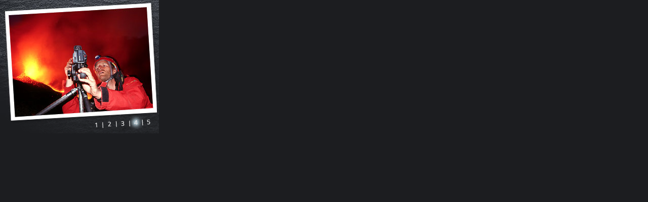

--- FILE ---
content_type: text/html
request_url: http://carstenpeter.com/de/person4.html
body_size: 3845
content:
<!DOCTYPE html PUBLIC "-//W3C//DTD HTML 4.01 Transitional//EN" "http://www.w3.org/TR/html4/loose.dtd">

<html>

	<head>
		<meta http-equiv="content-type" content="text/html;charset=iso-8859-1">
		<meta name="generator" content="Adobe GoLive">
		<title>Person4</title>
		<link href="../css/basic.css" type="text/css" rel="stylesheet" media="all">
		<META HTTP-EQUIV="imagetoolbar" CONTENT="no">
		<csscriptdict import="import">
			<script type="text/javascript" src="../GeneratedItems/CSScriptLib.js"></script>
		</csscriptdict>
		<csactiondict>
			<script type="text/javascript"><!--
var preloadFlag = false;
function preloadImages() {
	if (document.images) {
		pre_person_1_h = newImage('../images/person/person_1_h.gif');
		pre_person_1_s = newImage('../images/person/person_1_s.gif');
		pre_person_2_h = newImage('../images/person/person_2_h.gif');
		pre_person_2_s = newImage('../images/person/person_2_s.gif');
		pre_person_3_h = newImage('../images/person/person_3_h.gif');
		pre_person_3_s = newImage('../images/person/person_3_s.gif');
		pre_person_5_h = newImage('../images/person/person_5_h.gif');
		pre_person_5_s = newImage('../images/person/person_5_s.gif');
		preloadFlag = true;
	}
}

// --></script>
		</csactiondict>
		<script src="../js/library.js" type="text/javascript"></script>
	</head>

	<body onload="preloadImages();">
		<table width="204" border="0" cellspacing="0" cellpadding="0">
			<tr>
				<td colspan="6"><img src="../images/person/person_image_3.jpg" alt="" height="228" width="314" border="0"></td>
			</tr>
			<tr>
				<td><img src="../images/person/person_image_corner_3.gif" alt="" height="36" width="177" border="0"></td>
				<td><a onmousedown="changeImages('person_1_n','../images/person/person_1_s.gif');return true" onmouseup="changeImages('person_1_n','../images/person/person_1_h.gif');return true" onmouseover="changeImages('person_1_n','../images/person/person_1_h.gif');return true" onmouseout="changeImages('person_1_n','../images/person/person_1_n.gif');return true" href="person1.html"><img id="person_1_n" src="../images/person/person_1_n.gif" alt="" name="person_1_n" height="36" width="26" border="0"></a></td>
				<td><a onmousedown="changeImages('person_2_n','../images/person/person_2_s.gif');return true" onmouseup="changeImages('person_2_n','../images/person/person_2_h.gif');return true" onmouseover="changeImages('person_2_n','../images/person/person_2_h.gif');return true" onmouseout="changeImages('person_2_n','../images/person/person_2_n.gif');return true" href="person2.html"><img id="person_2_n" src="../images/person/person_2_n.gif" alt="" name="person_2_n" height="36" width="27" border="0"></a></td>
				<td><a onmousedown="changeImages('person_3_n','../images/person/person_3_s.gif');return true" onmouseup="changeImages('person_3_n','../images/person/person_3_h.gif');return true" onmouseover="changeImages('person_3_n','../images/person/person_3_h.gif');return true" onmouseout="changeImages('person_3_n','../images/person/person_3_n.gif');return true" href="person3.html"><img id="person_3_n" src="../images/person/person_3_n.gif" alt="" name="person_3_n" height="36" width="26" border="0"></a></td>
				<td><img id="person_4_n" src="../images/person/person_4_s.gif" alt="" name="person_4_n" height="36" width="26" border="0"></td>
				<td><a onmousedown="changeImages('person_5_n','../images/person/person_5_s.gif');return true" onmouseup="changeImages('person_5_n','../images/person/person_5_h.gif');return true" onmouseover="changeImages('person_5_n','../images/person/person_5_h.gif');return true" onmouseout="changeImages('person_5_n','../images/person/person_5_n.gif');return true" href="person5.html"><img id="person_5_n" src="../images/person/person_5_n.gif" alt="" name="person_5_n" height="36" width="32" border="0"></a></td>
			</tr>
		</table>
	</body>

</html>

--- FILE ---
content_type: text/css
request_url: http://carstenpeter.com/css/basic.css
body_size: 4847
content:
body { color: #dcdcdc; font-size: 12px; font-family: Arial, Helvetica, sans-serif; line-height: 16px; background-color: #1c1d20; background-repeat: no-repeat; margin: 0; padding: 0; }

p {
}

td { color: #dcdcdc; font-size: 12px; font-family: Arial, Helvetica, sans-serif; line-height: 16px; }

a:link { }

a:visited { }

a:hover { }

a:active { }

.mainback { background-repeat: no-repeat; }

.texthome { color: #9f9f9f; font-size: 14px; font-family: Arial, Helvetica, sans-serif; line-height: 18px; text-decoration: none; }
.texthome a:link { color: #9f9f9f; font-size: 14px; font-family: Arial, Helvetica, sans-serif; line-height: 18px; text-decoration: none; }
.texthome a:visited { color: #9f9f9f; font-size: 14px; font-family: Arial, Helvetica, sans-serif; line-height: 18px; text-decoration: none; }
.texthome a:hover {
	color: #9f9f9f;
	font-size: 14px;
	font-family: Arial, Helvetica, sans-serif;
	line-height: 18px;
	text-decoration: none;
	font-weight: bold;
}

.maintext { color: #9f9f9f; font-size: 12px; font-family: Arial, Helvetica, sans-serif; line-height: 16px; text-decoration: none; }
.maintext a:link { color: #9f9f9f; font-size: 12px; font-family: Arial, Helvetica, sans-serif; line-height: 16px; text-decoration: none; }
.maintext a:visited { color: #9f9f9f; font-size: 12px; font-family: Arial, Helvetica, sans-serif; line-height: 16px; text-decoration: none; }
.maintext a:hover {
	color: #9f9f9f;
	font-size: 12px;
	font-family: Arial, Helvetica, sans-serif;
	line-height: 16px;
	text-decoration: none;
	font-weight: bold;
}
.newstext { color: #343434; font-size: 12px; font-family: Arial, Helvetica, sans-serif; line-height: 16px; text-decoration: none; }
.newstext a:link { color: #343434; font-size: 12px; font-family: Arial, Helvetica, sans-serif; line-height: 16px; text-decoration: underline; }
.newstext a:visited { color: #343434; font-size: 12px; font-family: Arial, Helvetica, sans-serif; line-height: 16px; text-decoration: underline; }
.newstext a:hover { color: #343434; font-size: 12px; font-family: Arial, Helvetica, sans-serif; line-height: 16px; text-decoration: underline; }
.newstext_mark { color: #343434; font-size: 16px; font-family: Arial, Helvetica, sans-serif; line-height: 16px; text-decoration: none; }
.newstext_mark2 { color: #ca1717; font-size: 22px; font-family: Arial, Helvetica, sans-serif; line-height: 16px; text-decoration: none; }
.popup { color: #343434; font-size: 12px; font-family: Arial, Helvetica, sans-serif; line-height: 16px; text-decoration: underline; }
.eventtext { color: #dcdcdc; font-size: 12px; font-family: Arial, Helvetica, sans-serif; line-height: 16px; text-decoration: none; }
.eventtext a:link { color: #dcdcdc; font-size: 12px; font-family: Arial, Helvetica, sans-serif; line-height: 16px; text-decoration: underline; }
.eventtext a:visited { color: #dcdcdc; font-size: 12px; font-family: Arial, Helvetica, sans-serif; line-height: 16px; text-decoration: underline; }
.eventtext a:hover { color: #dcdcdc; font-size: 12px; font-family: Arial, Helvetica, sans-serif; line-height: 16px; text-decoration: underline; }
.legende {
	color: #ffffff;
	font-size: 10px;
	font-family: Arial, Helvetica, sans-serif;
	line-height: 12px;
	text-decoration: none;
	text-align: left;
}
.copyright {color: #6C6D6F; font-size: 10px; font-family: Arial, Helvetica, sans-serif; }
.lecturecopy { color: #dcdcdc; font-size: 12px; font-family: Arial, Helvetica, sans-serif; line-height: 16px; text-decoration: none; }
.lecturehl {
	color: #ff9600;
	font-size: 24px;
	font-family: Arial, Helvetica, sans-serif;
	line-height: 30px;
	text-decoration: none;
}
.lecturesl { color: #dcdcdc; font-size: 11px; font-family: Arial, Helvetica, sans-serif; line-height: 14px; text-decoration: none; }
.lecturemarker {
	color: #ff9600;
	font-size: 14px;
	font-family: Arial, Helvetica, sans-serif;
	line-height: 18px;
	text-decoration: none;
	font-weight: bold;
}
.tourcopy {
	color: #dcdcdc;
	font-size: 14px;
	font-family: Arial, Helvetica, sans-serif;
	line-height: 16px;
	text-decoration: none;
	text-align: left;
}
.tourhl {
	color: #dcdcdc;
	font-size: 18px;
	font-family: Arial, Helvetica, sans-serif;
	line-height: 16px;
	text-decoration: none;
}
.tourlink { color: #6C6D6F; font-size: 12px; font-family: Arial, Helvetica, sans-serif; line-height: 18px; text-decoration: none; }
.tourlink a:link { color: #ff9600; font-size: 14px; font-family: Arial, Helvetica, sans-serif; line-height: 18px; text-decoration: none; }
.tourlink a:visited { color: #ff9600; font-size: 14px; font-family: Arial, Helvetica, sans-serif; line-height: 18px; text-decoration: none; }
.tourlink a:hover { color: #ff9600; font-size: 14px; font-family: Arial, Helvetica, sans-serif; line-height: 18px; text-decoration: underline; }
.year {color: #6C6D6F; font-size: 12px; font-family: Arial, Helvetica, sans-serif; }


--- FILE ---
content_type: text/javascript
request_url: http://carstenpeter.com/js/library.js
body_size: 713
content:
var message = "Die Bilder auf dieser Website sind urheberrechtlich geschützt!\n\nThe pictures on this website are copyright protected!\n\n(c) 2013 by www.carsten-peter.com";
function clickIE() {
    if(document.all) {
	   // alert (message);
	    return false;
	}
}

function clickNS(e) {
    if(document.layers || (document.getElementById && !document.all)) {
        if(e.which == 2 || e.which == 3) {
		//    alert (message); 
			return false;
		}
	}
}

if(document.layers) {
    document.captureEvents(Event.MOUSEDOWN);
	document.onmousedown = clickNS;
} else {
    document.onmouseup = clickNS;
	document.oncontextmenu = clickIE;
}

document.oncontextmenu = new Function("alert (message); return false")
